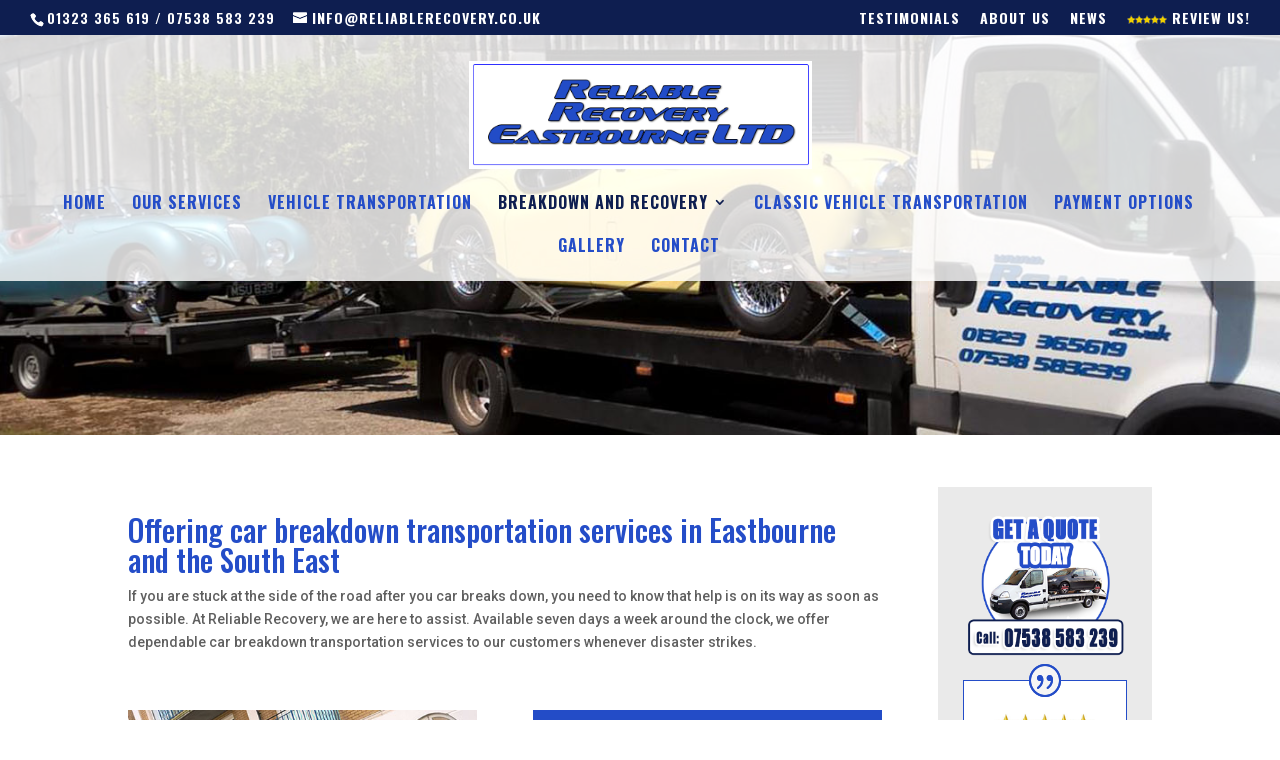

--- FILE ---
content_type: text/html; charset=utf-8
request_url: https://www.google.com/recaptcha/api2/anchor?ar=1&k=6Lc9_dsjAAAAAFcOTdqnPz8GR7y02ORJ7r2lrbC5&co=aHR0cHM6Ly93d3cucmVsaWFibGVyZWNvdmVyeS5jby51azo0NDM.&hl=en&v=PoyoqOPhxBO7pBk68S4YbpHZ&size=invisible&anchor-ms=20000&execute-ms=30000&cb=ma3hrlv4ynk8
body_size: 48819
content:
<!DOCTYPE HTML><html dir="ltr" lang="en"><head><meta http-equiv="Content-Type" content="text/html; charset=UTF-8">
<meta http-equiv="X-UA-Compatible" content="IE=edge">
<title>reCAPTCHA</title>
<style type="text/css">
/* cyrillic-ext */
@font-face {
  font-family: 'Roboto';
  font-style: normal;
  font-weight: 400;
  font-stretch: 100%;
  src: url(//fonts.gstatic.com/s/roboto/v48/KFO7CnqEu92Fr1ME7kSn66aGLdTylUAMa3GUBHMdazTgWw.woff2) format('woff2');
  unicode-range: U+0460-052F, U+1C80-1C8A, U+20B4, U+2DE0-2DFF, U+A640-A69F, U+FE2E-FE2F;
}
/* cyrillic */
@font-face {
  font-family: 'Roboto';
  font-style: normal;
  font-weight: 400;
  font-stretch: 100%;
  src: url(//fonts.gstatic.com/s/roboto/v48/KFO7CnqEu92Fr1ME7kSn66aGLdTylUAMa3iUBHMdazTgWw.woff2) format('woff2');
  unicode-range: U+0301, U+0400-045F, U+0490-0491, U+04B0-04B1, U+2116;
}
/* greek-ext */
@font-face {
  font-family: 'Roboto';
  font-style: normal;
  font-weight: 400;
  font-stretch: 100%;
  src: url(//fonts.gstatic.com/s/roboto/v48/KFO7CnqEu92Fr1ME7kSn66aGLdTylUAMa3CUBHMdazTgWw.woff2) format('woff2');
  unicode-range: U+1F00-1FFF;
}
/* greek */
@font-face {
  font-family: 'Roboto';
  font-style: normal;
  font-weight: 400;
  font-stretch: 100%;
  src: url(//fonts.gstatic.com/s/roboto/v48/KFO7CnqEu92Fr1ME7kSn66aGLdTylUAMa3-UBHMdazTgWw.woff2) format('woff2');
  unicode-range: U+0370-0377, U+037A-037F, U+0384-038A, U+038C, U+038E-03A1, U+03A3-03FF;
}
/* math */
@font-face {
  font-family: 'Roboto';
  font-style: normal;
  font-weight: 400;
  font-stretch: 100%;
  src: url(//fonts.gstatic.com/s/roboto/v48/KFO7CnqEu92Fr1ME7kSn66aGLdTylUAMawCUBHMdazTgWw.woff2) format('woff2');
  unicode-range: U+0302-0303, U+0305, U+0307-0308, U+0310, U+0312, U+0315, U+031A, U+0326-0327, U+032C, U+032F-0330, U+0332-0333, U+0338, U+033A, U+0346, U+034D, U+0391-03A1, U+03A3-03A9, U+03B1-03C9, U+03D1, U+03D5-03D6, U+03F0-03F1, U+03F4-03F5, U+2016-2017, U+2034-2038, U+203C, U+2040, U+2043, U+2047, U+2050, U+2057, U+205F, U+2070-2071, U+2074-208E, U+2090-209C, U+20D0-20DC, U+20E1, U+20E5-20EF, U+2100-2112, U+2114-2115, U+2117-2121, U+2123-214F, U+2190, U+2192, U+2194-21AE, U+21B0-21E5, U+21F1-21F2, U+21F4-2211, U+2213-2214, U+2216-22FF, U+2308-230B, U+2310, U+2319, U+231C-2321, U+2336-237A, U+237C, U+2395, U+239B-23B7, U+23D0, U+23DC-23E1, U+2474-2475, U+25AF, U+25B3, U+25B7, U+25BD, U+25C1, U+25CA, U+25CC, U+25FB, U+266D-266F, U+27C0-27FF, U+2900-2AFF, U+2B0E-2B11, U+2B30-2B4C, U+2BFE, U+3030, U+FF5B, U+FF5D, U+1D400-1D7FF, U+1EE00-1EEFF;
}
/* symbols */
@font-face {
  font-family: 'Roboto';
  font-style: normal;
  font-weight: 400;
  font-stretch: 100%;
  src: url(//fonts.gstatic.com/s/roboto/v48/KFO7CnqEu92Fr1ME7kSn66aGLdTylUAMaxKUBHMdazTgWw.woff2) format('woff2');
  unicode-range: U+0001-000C, U+000E-001F, U+007F-009F, U+20DD-20E0, U+20E2-20E4, U+2150-218F, U+2190, U+2192, U+2194-2199, U+21AF, U+21E6-21F0, U+21F3, U+2218-2219, U+2299, U+22C4-22C6, U+2300-243F, U+2440-244A, U+2460-24FF, U+25A0-27BF, U+2800-28FF, U+2921-2922, U+2981, U+29BF, U+29EB, U+2B00-2BFF, U+4DC0-4DFF, U+FFF9-FFFB, U+10140-1018E, U+10190-1019C, U+101A0, U+101D0-101FD, U+102E0-102FB, U+10E60-10E7E, U+1D2C0-1D2D3, U+1D2E0-1D37F, U+1F000-1F0FF, U+1F100-1F1AD, U+1F1E6-1F1FF, U+1F30D-1F30F, U+1F315, U+1F31C, U+1F31E, U+1F320-1F32C, U+1F336, U+1F378, U+1F37D, U+1F382, U+1F393-1F39F, U+1F3A7-1F3A8, U+1F3AC-1F3AF, U+1F3C2, U+1F3C4-1F3C6, U+1F3CA-1F3CE, U+1F3D4-1F3E0, U+1F3ED, U+1F3F1-1F3F3, U+1F3F5-1F3F7, U+1F408, U+1F415, U+1F41F, U+1F426, U+1F43F, U+1F441-1F442, U+1F444, U+1F446-1F449, U+1F44C-1F44E, U+1F453, U+1F46A, U+1F47D, U+1F4A3, U+1F4B0, U+1F4B3, U+1F4B9, U+1F4BB, U+1F4BF, U+1F4C8-1F4CB, U+1F4D6, U+1F4DA, U+1F4DF, U+1F4E3-1F4E6, U+1F4EA-1F4ED, U+1F4F7, U+1F4F9-1F4FB, U+1F4FD-1F4FE, U+1F503, U+1F507-1F50B, U+1F50D, U+1F512-1F513, U+1F53E-1F54A, U+1F54F-1F5FA, U+1F610, U+1F650-1F67F, U+1F687, U+1F68D, U+1F691, U+1F694, U+1F698, U+1F6AD, U+1F6B2, U+1F6B9-1F6BA, U+1F6BC, U+1F6C6-1F6CF, U+1F6D3-1F6D7, U+1F6E0-1F6EA, U+1F6F0-1F6F3, U+1F6F7-1F6FC, U+1F700-1F7FF, U+1F800-1F80B, U+1F810-1F847, U+1F850-1F859, U+1F860-1F887, U+1F890-1F8AD, U+1F8B0-1F8BB, U+1F8C0-1F8C1, U+1F900-1F90B, U+1F93B, U+1F946, U+1F984, U+1F996, U+1F9E9, U+1FA00-1FA6F, U+1FA70-1FA7C, U+1FA80-1FA89, U+1FA8F-1FAC6, U+1FACE-1FADC, U+1FADF-1FAE9, U+1FAF0-1FAF8, U+1FB00-1FBFF;
}
/* vietnamese */
@font-face {
  font-family: 'Roboto';
  font-style: normal;
  font-weight: 400;
  font-stretch: 100%;
  src: url(//fonts.gstatic.com/s/roboto/v48/KFO7CnqEu92Fr1ME7kSn66aGLdTylUAMa3OUBHMdazTgWw.woff2) format('woff2');
  unicode-range: U+0102-0103, U+0110-0111, U+0128-0129, U+0168-0169, U+01A0-01A1, U+01AF-01B0, U+0300-0301, U+0303-0304, U+0308-0309, U+0323, U+0329, U+1EA0-1EF9, U+20AB;
}
/* latin-ext */
@font-face {
  font-family: 'Roboto';
  font-style: normal;
  font-weight: 400;
  font-stretch: 100%;
  src: url(//fonts.gstatic.com/s/roboto/v48/KFO7CnqEu92Fr1ME7kSn66aGLdTylUAMa3KUBHMdazTgWw.woff2) format('woff2');
  unicode-range: U+0100-02BA, U+02BD-02C5, U+02C7-02CC, U+02CE-02D7, U+02DD-02FF, U+0304, U+0308, U+0329, U+1D00-1DBF, U+1E00-1E9F, U+1EF2-1EFF, U+2020, U+20A0-20AB, U+20AD-20C0, U+2113, U+2C60-2C7F, U+A720-A7FF;
}
/* latin */
@font-face {
  font-family: 'Roboto';
  font-style: normal;
  font-weight: 400;
  font-stretch: 100%;
  src: url(//fonts.gstatic.com/s/roboto/v48/KFO7CnqEu92Fr1ME7kSn66aGLdTylUAMa3yUBHMdazQ.woff2) format('woff2');
  unicode-range: U+0000-00FF, U+0131, U+0152-0153, U+02BB-02BC, U+02C6, U+02DA, U+02DC, U+0304, U+0308, U+0329, U+2000-206F, U+20AC, U+2122, U+2191, U+2193, U+2212, U+2215, U+FEFF, U+FFFD;
}
/* cyrillic-ext */
@font-face {
  font-family: 'Roboto';
  font-style: normal;
  font-weight: 500;
  font-stretch: 100%;
  src: url(//fonts.gstatic.com/s/roboto/v48/KFO7CnqEu92Fr1ME7kSn66aGLdTylUAMa3GUBHMdazTgWw.woff2) format('woff2');
  unicode-range: U+0460-052F, U+1C80-1C8A, U+20B4, U+2DE0-2DFF, U+A640-A69F, U+FE2E-FE2F;
}
/* cyrillic */
@font-face {
  font-family: 'Roboto';
  font-style: normal;
  font-weight: 500;
  font-stretch: 100%;
  src: url(//fonts.gstatic.com/s/roboto/v48/KFO7CnqEu92Fr1ME7kSn66aGLdTylUAMa3iUBHMdazTgWw.woff2) format('woff2');
  unicode-range: U+0301, U+0400-045F, U+0490-0491, U+04B0-04B1, U+2116;
}
/* greek-ext */
@font-face {
  font-family: 'Roboto';
  font-style: normal;
  font-weight: 500;
  font-stretch: 100%;
  src: url(//fonts.gstatic.com/s/roboto/v48/KFO7CnqEu92Fr1ME7kSn66aGLdTylUAMa3CUBHMdazTgWw.woff2) format('woff2');
  unicode-range: U+1F00-1FFF;
}
/* greek */
@font-face {
  font-family: 'Roboto';
  font-style: normal;
  font-weight: 500;
  font-stretch: 100%;
  src: url(//fonts.gstatic.com/s/roboto/v48/KFO7CnqEu92Fr1ME7kSn66aGLdTylUAMa3-UBHMdazTgWw.woff2) format('woff2');
  unicode-range: U+0370-0377, U+037A-037F, U+0384-038A, U+038C, U+038E-03A1, U+03A3-03FF;
}
/* math */
@font-face {
  font-family: 'Roboto';
  font-style: normal;
  font-weight: 500;
  font-stretch: 100%;
  src: url(//fonts.gstatic.com/s/roboto/v48/KFO7CnqEu92Fr1ME7kSn66aGLdTylUAMawCUBHMdazTgWw.woff2) format('woff2');
  unicode-range: U+0302-0303, U+0305, U+0307-0308, U+0310, U+0312, U+0315, U+031A, U+0326-0327, U+032C, U+032F-0330, U+0332-0333, U+0338, U+033A, U+0346, U+034D, U+0391-03A1, U+03A3-03A9, U+03B1-03C9, U+03D1, U+03D5-03D6, U+03F0-03F1, U+03F4-03F5, U+2016-2017, U+2034-2038, U+203C, U+2040, U+2043, U+2047, U+2050, U+2057, U+205F, U+2070-2071, U+2074-208E, U+2090-209C, U+20D0-20DC, U+20E1, U+20E5-20EF, U+2100-2112, U+2114-2115, U+2117-2121, U+2123-214F, U+2190, U+2192, U+2194-21AE, U+21B0-21E5, U+21F1-21F2, U+21F4-2211, U+2213-2214, U+2216-22FF, U+2308-230B, U+2310, U+2319, U+231C-2321, U+2336-237A, U+237C, U+2395, U+239B-23B7, U+23D0, U+23DC-23E1, U+2474-2475, U+25AF, U+25B3, U+25B7, U+25BD, U+25C1, U+25CA, U+25CC, U+25FB, U+266D-266F, U+27C0-27FF, U+2900-2AFF, U+2B0E-2B11, U+2B30-2B4C, U+2BFE, U+3030, U+FF5B, U+FF5D, U+1D400-1D7FF, U+1EE00-1EEFF;
}
/* symbols */
@font-face {
  font-family: 'Roboto';
  font-style: normal;
  font-weight: 500;
  font-stretch: 100%;
  src: url(//fonts.gstatic.com/s/roboto/v48/KFO7CnqEu92Fr1ME7kSn66aGLdTylUAMaxKUBHMdazTgWw.woff2) format('woff2');
  unicode-range: U+0001-000C, U+000E-001F, U+007F-009F, U+20DD-20E0, U+20E2-20E4, U+2150-218F, U+2190, U+2192, U+2194-2199, U+21AF, U+21E6-21F0, U+21F3, U+2218-2219, U+2299, U+22C4-22C6, U+2300-243F, U+2440-244A, U+2460-24FF, U+25A0-27BF, U+2800-28FF, U+2921-2922, U+2981, U+29BF, U+29EB, U+2B00-2BFF, U+4DC0-4DFF, U+FFF9-FFFB, U+10140-1018E, U+10190-1019C, U+101A0, U+101D0-101FD, U+102E0-102FB, U+10E60-10E7E, U+1D2C0-1D2D3, U+1D2E0-1D37F, U+1F000-1F0FF, U+1F100-1F1AD, U+1F1E6-1F1FF, U+1F30D-1F30F, U+1F315, U+1F31C, U+1F31E, U+1F320-1F32C, U+1F336, U+1F378, U+1F37D, U+1F382, U+1F393-1F39F, U+1F3A7-1F3A8, U+1F3AC-1F3AF, U+1F3C2, U+1F3C4-1F3C6, U+1F3CA-1F3CE, U+1F3D4-1F3E0, U+1F3ED, U+1F3F1-1F3F3, U+1F3F5-1F3F7, U+1F408, U+1F415, U+1F41F, U+1F426, U+1F43F, U+1F441-1F442, U+1F444, U+1F446-1F449, U+1F44C-1F44E, U+1F453, U+1F46A, U+1F47D, U+1F4A3, U+1F4B0, U+1F4B3, U+1F4B9, U+1F4BB, U+1F4BF, U+1F4C8-1F4CB, U+1F4D6, U+1F4DA, U+1F4DF, U+1F4E3-1F4E6, U+1F4EA-1F4ED, U+1F4F7, U+1F4F9-1F4FB, U+1F4FD-1F4FE, U+1F503, U+1F507-1F50B, U+1F50D, U+1F512-1F513, U+1F53E-1F54A, U+1F54F-1F5FA, U+1F610, U+1F650-1F67F, U+1F687, U+1F68D, U+1F691, U+1F694, U+1F698, U+1F6AD, U+1F6B2, U+1F6B9-1F6BA, U+1F6BC, U+1F6C6-1F6CF, U+1F6D3-1F6D7, U+1F6E0-1F6EA, U+1F6F0-1F6F3, U+1F6F7-1F6FC, U+1F700-1F7FF, U+1F800-1F80B, U+1F810-1F847, U+1F850-1F859, U+1F860-1F887, U+1F890-1F8AD, U+1F8B0-1F8BB, U+1F8C0-1F8C1, U+1F900-1F90B, U+1F93B, U+1F946, U+1F984, U+1F996, U+1F9E9, U+1FA00-1FA6F, U+1FA70-1FA7C, U+1FA80-1FA89, U+1FA8F-1FAC6, U+1FACE-1FADC, U+1FADF-1FAE9, U+1FAF0-1FAF8, U+1FB00-1FBFF;
}
/* vietnamese */
@font-face {
  font-family: 'Roboto';
  font-style: normal;
  font-weight: 500;
  font-stretch: 100%;
  src: url(//fonts.gstatic.com/s/roboto/v48/KFO7CnqEu92Fr1ME7kSn66aGLdTylUAMa3OUBHMdazTgWw.woff2) format('woff2');
  unicode-range: U+0102-0103, U+0110-0111, U+0128-0129, U+0168-0169, U+01A0-01A1, U+01AF-01B0, U+0300-0301, U+0303-0304, U+0308-0309, U+0323, U+0329, U+1EA0-1EF9, U+20AB;
}
/* latin-ext */
@font-face {
  font-family: 'Roboto';
  font-style: normal;
  font-weight: 500;
  font-stretch: 100%;
  src: url(//fonts.gstatic.com/s/roboto/v48/KFO7CnqEu92Fr1ME7kSn66aGLdTylUAMa3KUBHMdazTgWw.woff2) format('woff2');
  unicode-range: U+0100-02BA, U+02BD-02C5, U+02C7-02CC, U+02CE-02D7, U+02DD-02FF, U+0304, U+0308, U+0329, U+1D00-1DBF, U+1E00-1E9F, U+1EF2-1EFF, U+2020, U+20A0-20AB, U+20AD-20C0, U+2113, U+2C60-2C7F, U+A720-A7FF;
}
/* latin */
@font-face {
  font-family: 'Roboto';
  font-style: normal;
  font-weight: 500;
  font-stretch: 100%;
  src: url(//fonts.gstatic.com/s/roboto/v48/KFO7CnqEu92Fr1ME7kSn66aGLdTylUAMa3yUBHMdazQ.woff2) format('woff2');
  unicode-range: U+0000-00FF, U+0131, U+0152-0153, U+02BB-02BC, U+02C6, U+02DA, U+02DC, U+0304, U+0308, U+0329, U+2000-206F, U+20AC, U+2122, U+2191, U+2193, U+2212, U+2215, U+FEFF, U+FFFD;
}
/* cyrillic-ext */
@font-face {
  font-family: 'Roboto';
  font-style: normal;
  font-weight: 900;
  font-stretch: 100%;
  src: url(//fonts.gstatic.com/s/roboto/v48/KFO7CnqEu92Fr1ME7kSn66aGLdTylUAMa3GUBHMdazTgWw.woff2) format('woff2');
  unicode-range: U+0460-052F, U+1C80-1C8A, U+20B4, U+2DE0-2DFF, U+A640-A69F, U+FE2E-FE2F;
}
/* cyrillic */
@font-face {
  font-family: 'Roboto';
  font-style: normal;
  font-weight: 900;
  font-stretch: 100%;
  src: url(//fonts.gstatic.com/s/roboto/v48/KFO7CnqEu92Fr1ME7kSn66aGLdTylUAMa3iUBHMdazTgWw.woff2) format('woff2');
  unicode-range: U+0301, U+0400-045F, U+0490-0491, U+04B0-04B1, U+2116;
}
/* greek-ext */
@font-face {
  font-family: 'Roboto';
  font-style: normal;
  font-weight: 900;
  font-stretch: 100%;
  src: url(//fonts.gstatic.com/s/roboto/v48/KFO7CnqEu92Fr1ME7kSn66aGLdTylUAMa3CUBHMdazTgWw.woff2) format('woff2');
  unicode-range: U+1F00-1FFF;
}
/* greek */
@font-face {
  font-family: 'Roboto';
  font-style: normal;
  font-weight: 900;
  font-stretch: 100%;
  src: url(//fonts.gstatic.com/s/roboto/v48/KFO7CnqEu92Fr1ME7kSn66aGLdTylUAMa3-UBHMdazTgWw.woff2) format('woff2');
  unicode-range: U+0370-0377, U+037A-037F, U+0384-038A, U+038C, U+038E-03A1, U+03A3-03FF;
}
/* math */
@font-face {
  font-family: 'Roboto';
  font-style: normal;
  font-weight: 900;
  font-stretch: 100%;
  src: url(//fonts.gstatic.com/s/roboto/v48/KFO7CnqEu92Fr1ME7kSn66aGLdTylUAMawCUBHMdazTgWw.woff2) format('woff2');
  unicode-range: U+0302-0303, U+0305, U+0307-0308, U+0310, U+0312, U+0315, U+031A, U+0326-0327, U+032C, U+032F-0330, U+0332-0333, U+0338, U+033A, U+0346, U+034D, U+0391-03A1, U+03A3-03A9, U+03B1-03C9, U+03D1, U+03D5-03D6, U+03F0-03F1, U+03F4-03F5, U+2016-2017, U+2034-2038, U+203C, U+2040, U+2043, U+2047, U+2050, U+2057, U+205F, U+2070-2071, U+2074-208E, U+2090-209C, U+20D0-20DC, U+20E1, U+20E5-20EF, U+2100-2112, U+2114-2115, U+2117-2121, U+2123-214F, U+2190, U+2192, U+2194-21AE, U+21B0-21E5, U+21F1-21F2, U+21F4-2211, U+2213-2214, U+2216-22FF, U+2308-230B, U+2310, U+2319, U+231C-2321, U+2336-237A, U+237C, U+2395, U+239B-23B7, U+23D0, U+23DC-23E1, U+2474-2475, U+25AF, U+25B3, U+25B7, U+25BD, U+25C1, U+25CA, U+25CC, U+25FB, U+266D-266F, U+27C0-27FF, U+2900-2AFF, U+2B0E-2B11, U+2B30-2B4C, U+2BFE, U+3030, U+FF5B, U+FF5D, U+1D400-1D7FF, U+1EE00-1EEFF;
}
/* symbols */
@font-face {
  font-family: 'Roboto';
  font-style: normal;
  font-weight: 900;
  font-stretch: 100%;
  src: url(//fonts.gstatic.com/s/roboto/v48/KFO7CnqEu92Fr1ME7kSn66aGLdTylUAMaxKUBHMdazTgWw.woff2) format('woff2');
  unicode-range: U+0001-000C, U+000E-001F, U+007F-009F, U+20DD-20E0, U+20E2-20E4, U+2150-218F, U+2190, U+2192, U+2194-2199, U+21AF, U+21E6-21F0, U+21F3, U+2218-2219, U+2299, U+22C4-22C6, U+2300-243F, U+2440-244A, U+2460-24FF, U+25A0-27BF, U+2800-28FF, U+2921-2922, U+2981, U+29BF, U+29EB, U+2B00-2BFF, U+4DC0-4DFF, U+FFF9-FFFB, U+10140-1018E, U+10190-1019C, U+101A0, U+101D0-101FD, U+102E0-102FB, U+10E60-10E7E, U+1D2C0-1D2D3, U+1D2E0-1D37F, U+1F000-1F0FF, U+1F100-1F1AD, U+1F1E6-1F1FF, U+1F30D-1F30F, U+1F315, U+1F31C, U+1F31E, U+1F320-1F32C, U+1F336, U+1F378, U+1F37D, U+1F382, U+1F393-1F39F, U+1F3A7-1F3A8, U+1F3AC-1F3AF, U+1F3C2, U+1F3C4-1F3C6, U+1F3CA-1F3CE, U+1F3D4-1F3E0, U+1F3ED, U+1F3F1-1F3F3, U+1F3F5-1F3F7, U+1F408, U+1F415, U+1F41F, U+1F426, U+1F43F, U+1F441-1F442, U+1F444, U+1F446-1F449, U+1F44C-1F44E, U+1F453, U+1F46A, U+1F47D, U+1F4A3, U+1F4B0, U+1F4B3, U+1F4B9, U+1F4BB, U+1F4BF, U+1F4C8-1F4CB, U+1F4D6, U+1F4DA, U+1F4DF, U+1F4E3-1F4E6, U+1F4EA-1F4ED, U+1F4F7, U+1F4F9-1F4FB, U+1F4FD-1F4FE, U+1F503, U+1F507-1F50B, U+1F50D, U+1F512-1F513, U+1F53E-1F54A, U+1F54F-1F5FA, U+1F610, U+1F650-1F67F, U+1F687, U+1F68D, U+1F691, U+1F694, U+1F698, U+1F6AD, U+1F6B2, U+1F6B9-1F6BA, U+1F6BC, U+1F6C6-1F6CF, U+1F6D3-1F6D7, U+1F6E0-1F6EA, U+1F6F0-1F6F3, U+1F6F7-1F6FC, U+1F700-1F7FF, U+1F800-1F80B, U+1F810-1F847, U+1F850-1F859, U+1F860-1F887, U+1F890-1F8AD, U+1F8B0-1F8BB, U+1F8C0-1F8C1, U+1F900-1F90B, U+1F93B, U+1F946, U+1F984, U+1F996, U+1F9E9, U+1FA00-1FA6F, U+1FA70-1FA7C, U+1FA80-1FA89, U+1FA8F-1FAC6, U+1FACE-1FADC, U+1FADF-1FAE9, U+1FAF0-1FAF8, U+1FB00-1FBFF;
}
/* vietnamese */
@font-face {
  font-family: 'Roboto';
  font-style: normal;
  font-weight: 900;
  font-stretch: 100%;
  src: url(//fonts.gstatic.com/s/roboto/v48/KFO7CnqEu92Fr1ME7kSn66aGLdTylUAMa3OUBHMdazTgWw.woff2) format('woff2');
  unicode-range: U+0102-0103, U+0110-0111, U+0128-0129, U+0168-0169, U+01A0-01A1, U+01AF-01B0, U+0300-0301, U+0303-0304, U+0308-0309, U+0323, U+0329, U+1EA0-1EF9, U+20AB;
}
/* latin-ext */
@font-face {
  font-family: 'Roboto';
  font-style: normal;
  font-weight: 900;
  font-stretch: 100%;
  src: url(//fonts.gstatic.com/s/roboto/v48/KFO7CnqEu92Fr1ME7kSn66aGLdTylUAMa3KUBHMdazTgWw.woff2) format('woff2');
  unicode-range: U+0100-02BA, U+02BD-02C5, U+02C7-02CC, U+02CE-02D7, U+02DD-02FF, U+0304, U+0308, U+0329, U+1D00-1DBF, U+1E00-1E9F, U+1EF2-1EFF, U+2020, U+20A0-20AB, U+20AD-20C0, U+2113, U+2C60-2C7F, U+A720-A7FF;
}
/* latin */
@font-face {
  font-family: 'Roboto';
  font-style: normal;
  font-weight: 900;
  font-stretch: 100%;
  src: url(//fonts.gstatic.com/s/roboto/v48/KFO7CnqEu92Fr1ME7kSn66aGLdTylUAMa3yUBHMdazQ.woff2) format('woff2');
  unicode-range: U+0000-00FF, U+0131, U+0152-0153, U+02BB-02BC, U+02C6, U+02DA, U+02DC, U+0304, U+0308, U+0329, U+2000-206F, U+20AC, U+2122, U+2191, U+2193, U+2212, U+2215, U+FEFF, U+FFFD;
}

</style>
<link rel="stylesheet" type="text/css" href="https://www.gstatic.com/recaptcha/releases/PoyoqOPhxBO7pBk68S4YbpHZ/styles__ltr.css">
<script nonce="OxEKiYTGDU9-J8eay8Y60g" type="text/javascript">window['__recaptcha_api'] = 'https://www.google.com/recaptcha/api2/';</script>
<script type="text/javascript" src="https://www.gstatic.com/recaptcha/releases/PoyoqOPhxBO7pBk68S4YbpHZ/recaptcha__en.js" nonce="OxEKiYTGDU9-J8eay8Y60g">
      
    </script></head>
<body><div id="rc-anchor-alert" class="rc-anchor-alert"></div>
<input type="hidden" id="recaptcha-token" value="[base64]">
<script type="text/javascript" nonce="OxEKiYTGDU9-J8eay8Y60g">
      recaptcha.anchor.Main.init("[\x22ainput\x22,[\x22bgdata\x22,\x22\x22,\[base64]/[base64]/[base64]/ZyhXLGgpOnEoW04sMjEsbF0sVywwKSxoKSxmYWxzZSxmYWxzZSl9Y2F0Y2goayl7RygzNTgsVyk/[base64]/[base64]/[base64]/[base64]/[base64]/[base64]/[base64]/bmV3IEJbT10oRFswXSk6dz09Mj9uZXcgQltPXShEWzBdLERbMV0pOnc9PTM/bmV3IEJbT10oRFswXSxEWzFdLERbMl0pOnc9PTQ/[base64]/[base64]/[base64]/[base64]/[base64]\\u003d\x22,\[base64]\\u003d\x22,\[base64]/c8OXwofDi1rDhDg+woLDkGZ0w4pTC8KIwpgwC8K+ZcOFHUdMw752R8OoaMK3O8KpfcKHdsKBZBNDwqpcwoTCjcOhwrvCncOMDcOuUcKsd8KiwqXDiT0iDcOlD8KCC8KmwrIyw6jDpUXCrzNSwpBYcX/Di1hOVFnCh8Kaw7Q/wpwUAsOFQcK3w4PCksK5Nk7CusOjasO/fTkEBMOBQzxyKcOmw7YBw5bDvgrDly7DhR9jOHUQZcKvwqrDs8K0Ul3DpMKiMMOzCcOxwprDiQgnXhRAwp/DtMOfwpFMw5LDgFDCvTXDvkESwpLCtX/DlybChVkKw7U+O3lUwoTDmjvCgMO9w4LCtiHDiMOUAMOMDMKkw4Mzb38Pw5R/wqoyQBLDpHnCr1HDjj/[base64]/CgcOVPwsCwoTDpcKjw4/Cn8OaLwnCj8KDRnXCoCrDkn/DnsO+w7vCjD1qwr4DQg1YJcKJP2XDqVo4UVbDqMKMwoPDqMKWYzbDscOZw5QlGMKLw6bDtcOAw7fCt8K5UsOWwolaw4kpwqXCmsKTwpTDuMKZwo/[base64]/Cjwpuw6fCmMKDw4PCtkPDoivDtMO2L8KSI1xID8KZw6DDnsKdwpAow5rDj8OHUMOJw5xFwq46LATDpcKlw6oPZzcywpJ5DzTCngzCgTfCvDlaw4YjUsO+woHCoj9Gwo1BG1vCtgfCt8KvOX8jw4AxYcKHwrgeZsKyw7UUN33CmEXDuhhxw67Dl8KOw5EOw6FpAQ/[base64]/wpLDkMODw5BlU8KeIcKkwpMew541TivCpMOCwo/[base64]/CtB1iwpHDv8OKwrYuw48nX8KODmLCvcKoDsOPwrjDjS8ywqrDjMK7NxcyVMOLOk4uYsOoTVDDs8KWw7DDmWNjFRosw5XCqMO/w6ZWw6/DjmzCpwBxw5LCiy12wpojYBEpZm3CncKRw7rCi8KIw5AaMAvCrxx+wplLDsKjUMKXwrnCuDEhVxHClGbDmVcZw4siw4vDjglAUHRZGMKqw5puw59QwpQ6w4LDvyDCnwPCrsKEwoHDnTYZRMK4wr3Dth0MQsOrw6TDrsK/w4jDgE7Ck3Z3CMOOGsKvFsKrw5fDvcKTJz9awoLCi8Ovfm4FJ8K/DQ/Cm0ojwqh5DnBGeMOLaGvDsG/CusOAM8O2aSPCi1oDScK8UMKfw7rCiHRTccO0wqTCo8KKw6nDsAhIw7dICcONwpQ3L2fDsTF/[base64]/wpDDjH0hw5MKwrfCtWnDgVJoXMKiw7AjwrEBAVbDn8ONXlzCpmlRZcKhEX3Dp0/[base64]/UkjChsKcf0LCiG5kV8OoHcKdwq/DtcOAQsKME8KWBmZQw6HCjcOQwrDCrcKzHCfDusOjwohxIsKOwqbDq8Kvw7pRFA/CrMOKMxMZeTDDhsONw77CscKuZmorc8KPPcOywoBQwrk4I0/[base64]/CoMKqw6/[base64]/Cr8ODw7zDmAjCq8Ocw41GZzjDqn/Cm1FIwo8kJcK8QsOvwp9dUVFCdcONwqBmfMKwbQbDuCTDpzsfDDEcf8K0wrhndsKywqRBwpRrw73Dt1h5wpxJdRPDksOMScORB1zDoBFOI0vDtHfCnsK8XMOIGRQhZ1/[base64]/CjHfDtTlmw5TDlsK/BsKDwrHCucOPw5d6wrJfNMObJcOYP8OXwqfDhMK3wrvDrU3CvC3DiMO0E8Khw4rCi8OYS8Oywpl4SDTDg03CmnhXwq7CoAJ/wpHDssOkKsOTJsKTODvDrjDCkcOjEsOkwo9yworCn8KbwpLDowY2HsOXDV/CgyjCmlLCii7Dink+wqU3BcK3w7rDq8KZwohqP2XCl10bNXXDrcOCfcKYPBNow4oGf8O3e8ORwrLCr8OqFiHDpcKNwqzDnQ5PwrHCv8OAOMOfFMOMQxzCrsKoMMO/aRtaw4Awwp7CvcOAC8OTFsODwr3CoQXDgXsdw7zDgDbDuTtpwpDDvlMrwqNXA0YFwqZcwrh5LBzDgh/DocO+w6rCgEHDqcKUH8KzXRF/FMOWY8OGwo7CtiHCv8OhEMKQHwTCusKqwoXDo8KXDQzCjcO/c8KiwrNfw7XDrMODwpvCqsOwTTHCmlbCkMKmw5E+wobCq8K0HzwWPnBJwrHCuldDKA3ChHBBwq7DhcOkw54yDcOiw6FZwqVcwoFEWC/CjMKiwpF1csOWwoosX8OBwq9vwo7CgiVmIcOZwpbCi8OQw7xWwprDiSPDuCUuCCw5cg/DhMO7w45ZZn1Ew5HDnMK6wrHCkyHDnMOte24xwq3CgHosG8KqwpPDkMOtTsOQMcOtwobDgVF/AVXCjx/Di8Oxwp7DkkfCsMO1IyHCnsKOwo0XHXXDjlrDuSXCpzHCpRB3w7bDm2IGdwM3EcK3WxsAeSnCkMKQHH4jaMO6O8OPwo4pw65rdsKLf3E1wpnCjsKIKjfCqsK5csKDw4pvwpUKUhtIwpbCjB3DlhtKw5ZNw5tjJsOqwrl7aCrCh8KbSXoJw7PDlcKrw5PDqsOuworDuH/[base64]/[base64]/DncKDZnTClcK4HwFNdcOBMsKsFsKxwpHChMORw5JJUsOhLcOlw64LF3fDtcKFLADCvRcVwrNrw69UNXXCgUVnw4ENcAbClifCgMOLwqAaw6BOXcKMDMKxe8K8ccODw6LDjcOlw73CnVgaw4UOdF18UQRBD8KYEcKvF8K7YMKNcAoIwpIewr/CisOYLsOnWcKTwoV1EMORw7cDw67CvMO/wpNlw404wq7DvDs+fi3DjcOkVMK3wqbCocKsM8K2Y8OuFETDo8Kbwq/CkTMlwq7CtMK1E8Oiw78IKsOMw6/CuzlKFWU2wrEVR2TDkAhSw7zChcO/wq0nwoLCi8OGwofCm8OBNyrChjTCky/CnMO5w58GS8OHa8K9wqw6YTDDnTTCrHRmw6NQJxbDhsKiw5bCpE0dHgkewppvw70iwpx/OzLDmX/Du0VxwrdZw6Nlw6N0w5DDjFfDpcK2w6zDscKJKzUaw5XCgQjDrcKJw6DDrBbCjRYKcUMTw6jCrDHCrAxwdsKvTcO9w6NpLcKQw4fDqcK1B8OFNV8gNxxcFMKFbsOLw7V6LmbCqMO1wqM3Diwew6IvUBLClX7DlnELw4TDmcKYNwrChToMbMOCM8KVw7/[base64]/[base64]/[base64]/ChsOFccObKk8Iw6/DjcK4w4EdGMOGwpREasOww68Te8KVw59pf8KnSQxtwot8w43CusKcwqLCh8KnT8KDwofCgg4Fw7XClVbCtsK3fsK9CcOmwo0XKsKOB8KWw51qVMOIw5jDmsK5Ylgswqt2IcO1w5F0w611w6/DihLCsi3CvMKNwp3DmcOUw4/Cm3/CksOTw4HDrMOvdcORcVAuHBN3OlDDp2AHw4DDvCDCqsOIJz8nK8OQcjTCownDiWXDgcOzDcKsbzbDrcKvZRLCnMO/[base64]/DsATDoEnCi1HDqww8wpfDqMK2wp3DvnQNCksMwrdmOcKTwqAXwr3DvyvDvw3DpnN+VCTCs8KZw4rDusO0aS7DgnTCinrDuHLCt8KZaMKZIcKswqZNUsKCw6A6UcOiwqo9RcOkw5FIVW14bkrCpsOlHzLCiDjDtUbDvAbDomQwLcKWSjoRw6XDicKQw5Z+wpt5PMOFDh/[base64]/DvcKjwpBew5zDkjwaKmfCtSZFRXBKHmwCw6wfN8OjwrFKCgfClBvDpcOrwqt/[base64]/Ci8OeIhsGw7thwrATfsOXEsKCPm0vC8OfbHkQwpsjHMO/w57CsVENcMKoX8OVJcKgw69Dwp4gwpjDlsKtw67CpjYEdWrCscOpw6Qrw7gMGybDjT3DoMOzDRrDh8KYwojChMKaw67DhyghZmw1w7dRwp7DhsKDwrBWDsOmw5PCnRh1wrvDiFDDphrCjsKuw6kMw64FOWtxw7ZZMcK5wqcGXlPClQ7Dokp/w5xBwohjC0rDujzDucKTwp44LsObwr/Dp8OociQYw4hudwYKw5UaGcKpw718wqBvwrEtCMKFK8KuwrV+UDtBN3bCsQxpB3XDusK8HcKle8OrMMKDQUw+w4U7XCLDg27CrcONwqnDrsOgwodIMHfDsMO6DnjDvAZKEURVNMKpH8KWOsKfw4jCqh7DssKEw5PDoG5DGQJ+w7nDt8KeAsOqe8Kbw7gGwp/[base64]/DmcKXRDgFw4rCv08MOMO1w441w5M4WsK/eFpCeRQ6woVFwq3Cij4nw6jCj8K3V2nCn8Kuw7vDvsOPwp7CmsKfwo0owrMFw7nDulRzwq/DiXBEw6fDi8KCwo9/w6HCrR0+w7DCt0fCmMOOwqAIw5VCd8OEBDFKwoDDmVfCiiXDtxvDnWPCoMKNDGNBwrUmw6fChz3CusO+w40qwrhuJ8KlwrnDj8KWwo/CjxIzwp/DqsOSTwYHwobDrXpsOhBTw67CkFMdMWjClHvCrWPCm8K+wq7Di3bDj0zDnsKcPGFQwqbDmcOPwrLDg8O1GsKTw7JrcCrChGM0wqjCtUkfVsKQbsKwWBnCosO4KMO7DcKCwoBCw53CiX/CtcOJdcKNbcODwowhLsKiw4xawp3ChcOqYmgCKsKqwoprAcKIZ0LDhsO9wrJzPcOaw4nCsRnCqQUlwrAqwrRJL8KHcMKBNAXDgEdxd8K7wo7DvMKfw7LDncKlw5jDgRvCo1/[base64]/ClFnDrQjCsDbCrsObD8OHw41ewqzCrsOJUsKbWWMRL8OqWRh/LsOiAsKpFcOQM8KEw4fDonzDmcKPwofCuyzDpzx9dCfCkzQUw7E3w6c3wprCljvDqg7Dp8KQH8OzwqwQwqDDqMKYw7jDoH4bZcKwIsKSw5XCuMOiegxpOELClFwNwp/DkHZKw7LCiXHCpF13w6RsVmjCqcKpw4YAwqHCs1JFQsOYIsKvIsOlQSkGAcKIf8OEw4kxaQbDiFXCo8KjXn9pBAZEwqoaIsKSw55Pw4TCt0Vsw4DDtnDDjcO8w4vDmQPDsg/DrxZiw57DjzMrSMO2Ol3DmSDDr8OZwoV/[base64]/CmsOwA3VGwrrCr3gWw4rDgcKXZsOUw5HCo8OVU2N3DMOCwpQOdcObQ2IhAcOiw7bDk8OBw7HCpcKXMMKZwpEVHsKkwpnDihzDssK8RlLDmTgzwo5SwpjCjsOLwox2HmXDmMO/[base64]/DkAYoPz7DsSdUwo9QwoltGcO5YMOTwobDnsO3X8Kaw5A+EXUsZMKQwpvDicOtwr9Fw7Aiw5LDjMKIRMO+woEjSMKowodbw73CuMO5w7tpKsKhAcOLUcOdw5p4w5Rmw45bw6vCqhoVw6fChMKuw79CIcKBJDrCt8K+eg3CqHLDsMONwp/DoisAw7TCtcOfVcOWQsOwwpYway1/w7vDssOewoAWaEfDlsKUwpzClXkUw6XDqMOiXn7DmcOxMhnCmsO/Dz7CjnccwpnCsiLCmGBWw6FFR8KGLF9fwqrChcKDw6TCqMKSw6fDhWhVCcKuw7rCm8K5N2FUw5bCtWBgw6HDsktPw7/DssOACUTDrVXCj8KLA1R/w4bCn8OGw5QJwo3Ct8O6wqZIw7TCqMKDJ3sEZDxLdcKWw5fDlzgqw74VQFzDisKuOcKhLsORAjRXwrLCijhkwo/DkivDtcO7wq4vSMKlwrImasK7asKaw44Jw5nDl8K3RkrCkcK/w4LCisO5wojCvsOZejE5wqM6UlLCqMKUw6PCpsOtwpXCpcOHwpbCvQvDo10PwpTDlMK6WSlhbTjDoxVdwrzDg8KnwqvDtUHCvcKaw6hJw67CisKgw4ZOJcKZworCm2HDiBjDigdJfBrDtF41dnU/woU2W8OWdhkUYAnDnsOiw4FTw6dJw43DjgfDiDjDjcKdwr3CqcK/woJ0BsOye8KuMhMiT8OlwrzCqmQVI3nCjsKMSXLDtMKGwqstwoXCsVHCkSvCtBTCrwrCvsOEdMKUa8OjKcK4CsKdHVsvw6Myw5BAa8K1fsOyDgd6wp/[base64]/CqsOEwqHDucKmGyLDm0YswoVZGMKIwpnDg39cwqE/BcOqT1B5H0lDw5fCh3wHUMKVYMKNe2U2XT5AM8OHw6/[base64]/CrWbDjsO6BCPDulHCmU4/[base64]/DvhzDpDN3eyrCtsKsw5/Ck8KVbMONw6vCjQc2w5lKUic1L1jDtcO3fcKuw4t2w5PCli7DsXDCtEZ7WcKoWnc+QkF7ScKzN8Ohw4zCiiDCn8Kgw6JqwqTDpXPDt8O7W8OBA8O1NFxTfnonw6csSlrCjsK/AmwPwpfDnV5NG8KvdwvClU/DjDlwAcO9YHHDlMOIwp/CjHwKwo3DmxFtPcOPd3wgUALCu8KtwqRMYjPDk8OWwrHClcK+wqQQwovDv8KAwpDDk2LDtcKIw7PDgzLCg8K1w6/[base64]/[base64]/Cjnx4w5vChsOUw483YMKcwqDDvMK4BMKUwp3DlsOZwobCjDTCslxFR03DnMKSCERRwrnDo8KQwpFMw4PDiMO2wobComRtWEM+wr0WwrXCowR7w6Vjw6sQwqnCksKoXMKoL8K6wpLCucOFwrPDp2E/[base64]/DuWc/HMK2w4oswqLCpMKgwobDt8OLeCjDnMOgwqDCqBfDoMO/NsKaw7bCtcK7woDCsyofZsKOMS0pwrxww6wrwpcYwqgdw5fDoGdTAMKjwokvw4EDejQWwrPCu0jDq8KpwrzDpA7DvcKuwrjDk8Oabi8QElIROn0AKcOqwonDmsK1w7pXEkUSM8Kdwp84THfDoFtqTEPCq3xZIk50worDpsKgJSJuw6RGwoJ4wp7DvlnDt8O/M1TDncOOw5pswpEHwpkFw6TCji5aIsOZQcK5wqQew79mH8O9YSIzL1HCojLDtsO8wqjDvXF5w4rCrnHDv8KmCQ/[base64]/Co1PCp8KmVkPCrQobKwLCpynCl8OYwrbDq8O/[base64]/LMKFEnfDk8KANHAud8KMw5gMw5LCljnCiigrw7jCn8Oqw6VXLcK/[base64]/OcOxwovDvcK7P8KkI8OVw7Q+wp8WwrPDkAbDvMKGOVMwTlXDn3zCumgoSVRdVCTDlS7DmQjDmMOIVhEgUcKHwqrDh0rDqwLDrsK6wq/CucOYwrxCw5RqJ1DDoFLCi3rDukzDs1jCh8KPBsKnf8Ktw7DDkn4ObHbCgsOuwp5rwrhTVWnDrC8nBlVFwp58QT8fw5Q/w7vDncOWwod/ZcKKwr1LKENJWlvDs8KZBsOUVMO5VDZowqpTOsKiX0Ftw70Sw4Qxwq7DucKewr88ch/DiMKlw6bDtQ10P1N0b8KqIEnDkcKCwo13Y8KMZ28cC8OncMOwwoN7LGY5EsO8H27CtirChcKZw6XCscOAfsOFwr4lw73DtsK3KiHCr8KEX8OLfD54ecO+MG/CgQQ8w7/DpQjDtiHCqy/DuBnDrQw+wqTDuTLDssOXIxs/DsKWwoZpw5MPw6PDkDsVw7VRL8KCfRzDqsKKccOdbn/[base64]/CssKnw5nCusKvW2LClyMkwprDn8OPwp3CuMOYGRFJw51Awp7CpWkBBcKdwpvCgA0Xw49Lw5NpFsOTwr3Doz40FEpFEMKNIMOjwqFiEsOhQE/DjMKQI8OOH8OPwpdSTMO/[base64]/CgcKxT8OUbcOgw71DOntHwpbDu2vDlMOxbcOEw4AJwpxCEMOgQ8Obwog4wpImGCfDnjFIw5rCuDEDw5o8HCrDmMKVw5PDpwDCsQR2PcOrdX/DucOYwp/CtMKlwqbCs1VDJcKew590azXCscKTwoFDHEskwoLCgcKoLMOhw71LUlvCv8KQwqcbw5JdEMKFw53DvsOHwrjDisOjRlvDnHZCNmrDmg94GC4lUcOgw4cBX8KAZ8KGYcOOw6AaZ8Kqwro8GMK1bsKNUVMiw5HCgcKFb8K/fmcCBMOIS8Oxwo7Cmx4dVCZcw454wqvChMK/[base64]/DpcOhG8KwanPDox0aa0LCuT41w5bCqgDDksOqwpgFw7tGRmM4dsKPw4lyB3VYw7fClSgNwo3DsMObf2ZRwoYewo7Ds8OaGcK/w4nDmFtaw4PDuMKlUXXDk8KvwrXCihY/eE9Ow6YuLMOJX3zCmi7Di8O5JcKPA8OlwoXDrg/Cs8OLccKIworDl8KkC8Otwq5Aw5HDpwpZQ8KPwqp8MDTDokbDgcKZwrLDmMOBw7VOw7jCmwI9AsO1wqNywoJ4wqlTw7nCuMKICMK6wrDDgcKYekAeTB/DsGZzLMKEwoMDVWQGWWjDkUPDusKNwqBxb8K5w4lPOcOgw4nCkMOYQ8O0w6tzwqNsw6vDtWXCiXbCjcOwDsOlVsKswojDpGNvSHYbwqXCtMOCesOxwp8bP8OZQS3CvsKQw6bCklrCmcKVw5DCh8OjI8OTeRRqOsKXFBwSw410w6TDvwp5wopIwqk/GzjDr8KEwrp5N8KhwrrCoT13WcOmw6LDqiLCiGkNwoscwo4yJsKTT0BtwoHDt8OgAH5Mw40lw6PCvgtswrDDoy5BLQfCk29DOsKNw4LCh0ppCcKFLWQnScO8NF5Rw5rCgcOlUQjDncOdw5fDug0GwojDusOAw60Uwq7Co8OeOcO0NS12wpTDryHDhQMCwq/Cl05UwrrDusKGXVABEMOIKApVXSzDv8OlUcKEwrPChMOZLFMhwqdBH8KSeMOTF8OTKcOOEsOVwoDDlcOBHGbCggo5w43CtsKiaMKcw4F0wpzDn8O4Pw1zTMOUw5PChMOQVCwWa8OrwoNXwoPDqjDCqsOiwqxRd8KaecOZM8O+w6/[base64]/CvsODK8ONdSFPw5jCg8KiG8OyISrCpcOMw4rDtMK6wpRwQsOIwoTCrH3Dr8KVw6/Ch8Owa8ODw4TDrsOYNMO2w6nDk8OOL8OMwrdxTsKzwr7CocK3XsOMGsKoDj3DjSYWwpRGwrDCsMKCMcOQw6/DjW8eworCtMKPw49FbinDncO2RcK3wrTCrk7CsRgcwoQvwqYGw5JhK0TChXoSw4XCsMKMbcK+G2/CgsK2wqY2w6/DhA5uwplDEQLCk3LCmB5Cwo8MwrNkw6NGbX/DicKxw609VkhjT0wyS3RQRcOGVQMKw6Jyw7TCnsOywpk/P2ZYw4Uzczp5wr/DosO1AWTCtllwLsKCFGh+J8Otw6zDq8Oaw78dOsKKVWYdE8OZc8ORwqdhS8K7a2bCkMK5wpnCkcOQfcKqFCbDlcKFwqTDvGDDoMOdw5h3w6lTwqPDpsK9wpoOPhomesKtw6h/[base64]/woEXWcOaw7PCmVvDhMO2woIJwoHCrSnDqBtnTz/[base64]/DcOxw6M5woTDqsO/bsKYwpLDnn3DhcKtZMKjScKCw5F/woXDtit2w67CiMOMw4vDrm/[base64]/Dq8OFUSPCgAN2R8OSXDnDhEtGWsOjC8OnMMKmX3YUZz4gwrbDnQEKwq4DDMO6wpbCiMOvw4sdw5B7wr/DpMOIOMOtwp9bYhvCusKtfsOYwogiw4saw5DDpMOTwoYOwrTDnsKQw79jw6vDncKtwpzCqMK5w657CmHDicKUGMO7w6fDikpGw7HDhgl4wq0jwoJGBMKMw4AmwqJYw5HCmB15wqvCisKCc0bCikpRKQJXw6hNOsO/RSBdwp4fwqLCssK+DMKEfcKibCDDs8OpfAjCg8OtOSsYRMO8w5TCu3nDhkUcZMK/RgPDiMK4VjBLR8OZw4HCocOQFxY6wp/[base64]/YAfDuX9XwqfChMKwKCAuwoRyIsOow43CoUfDlQcow6EjOcOVIcK4AgLDoxnDlMOFw5bDqcKtYBMOQWtSw6YBw745w4XCuMObO2zCr8KAw5dVZCJdw5xGw5nCvsOdwqErE8K0woXChyXDggUYe8O6wog+GcKkdWbDuMKowpY3wo/[base64]/w5kAKsOCw6wvwrAoL1B/[base64]/Di2nCksO9wqN0w5PCu3QFw7LDsAEVfsKbXSHDv2LDrjPDtB3Cm8K4w7wmaMKDXMOMI8KDLMODwrvCrMKUw69Ew5VIwp5oST/[base64]/[base64]/Dv8KZU8K8CMKzw4gdwqfDs8OGaMKWRsOvZ8OFeDrCnUp5w7jDrMOxw6PDhjXDmMKiw4RhFC3Dn3Npw4NgZ0DCnwPDpsOhBWheVsKEL8OYw4zDhhtRwq/ClHLDvl/Dn8Owwp89LUrCu8KrMklYwoICwog2w57CisKDUiRgwrPCocKvwq89Tn/[base64]/Ck8OGFsKZX8KZBUoWSkzDscKvW8Kdw5l4w6nCjV4FwqQXwo7DgMKweD5RahdZwo7DmVTDpHvCtE/CmsORIMK1w6rDqBTDu8K2fTjDjDFhw5E+Z8KmwoLDkcOfPsODwqDCu8KgLHjCg2/[base64]/Cmn5mwqrDpcKFwqk9wro2XcK/[base64]/w7XClcOiwpPDpMK5aB0uwoPCosKMw6IDfHnDkcOtw6JjbcKlWFoPLMK8eRZswoAlEcOVAjNZQsKAw4ZSHcK5GE7CsW1Hw4ZXwq/[base64]/CgBHDqzRGPDnCm8KtLDRWwozCmGXDhsOiHcO1MHBxccOnesKWw4nCnFzCj8KCOMKqw7vDo8Ktw4pdAnbCl8Kowrt3w6/Dg8KdM8K/[base64]/[base64]/DpkLDp8KCw4LCnmp1ecOvwpV1w47CggfDhsKpw7oSwpM/KH7DozV/WmLDgsKiFcOEIMKkwovDhAg3UcK5wo4Iw6bCnXpkdMOZwpZhw5HDo8OmwqgBwocZYBRfw4d3Ky7Cl8Kxw5Mlw6nDpwYLwroAEiJyRRLChmhtwqTDl8K7RMKjOMOLfATDvcK7w4vCvsKew48fwrZjZ3/CmDbCnU4iwqnDi3Q9MkfDsUFFdht0w6LCg8K/[base64]/ChMKxVzrDqQNCd8OjYcOuwoUyw4DDuMOcKGFgasKufsKXRcOWw680wr7Dv8OqHMK0M8OYw7FRWRxMw6o/w71MQz0HOH/CscKsQ1TDlsK0wrHCuRHDosK1wpDCqTIpWEF0wo/[base64]/[base64]/CksK1HsOJwoZ3w7HCpwTCjsOEwovDkMOAwqJ1woFaZHBswpIVLcO0MMORwr13w7LCtMOTw64VJzbDhcO+wpfCt0TDl8KhAMKRw5/[base64]/NsKwwrspMMObw5lCEsKeCsKeAmJzwqjDl8OVwoHCkXUBwoxHwpnCuSDDtMOEQ1Nwwot7wrxUJxPDncOvUmTDkClMwrACw7M/[base64]/DmGcaKWzCkcORwrciaTjCoHLCoXzDqg4bw4dXw5XDtMK5woPCksKNw4bDvEPCu8KeXmzCr8OyfsKcwqsUSMKTZMOrw6MUw4AdcyHCmwLDpXsHV8OQHEzChU/[base64]/wqjDn8OwN8O1w63CmAt6RMKlSk7DnlXCtFgdw6opE8OwT8O9w6XCohvDv1AVOMO2wrMjQMKuw7/DpsK8wodpMTg1w5PCpcOiWFdwcTHClB8aY8OdUsKNJ0Z2w5XDsx/Cp8KtcMOlUsKPMcOPRsK4NsOvwrF1woh5ZDzDlwYVGEXDlg3DgiATwqkeVyxxdSUYOS/CnMKULsOzKMKbwpjDnRnCuizDosOIw5rDni1Cw5/CpMK7w4ocBsKtRMOvwrnCkB7CrwTDlhNVbMKrS33DnzxJRsKKw5MUw5tIR8KLPTouw5jDhCBVQ18Ww5XDgsOEBxvCucKMwp7DhcKcwpAEDQE+wpnCnMKGw7dmDcK1wr/DkcOLIcKdw5jCn8O8w7DCkBAKbcK6wrIOwqVgNMK/w53DhsKbCCzClcOraCPDhMKHWzbCo8KUwrvCtGvCpTjDs8Osw5wYwrzCrsO0IzzDoRXCsXzDhMOawq3DjjXDgWwSwrwDI8O9f8OTw57CpgvDviLCvgjDrk0sNQQCw6orw5rCkRQrecOnKcKGwpJmVQ4hwqg2Z37DvA/DtcKNw4TDlsOXwownwpJSw7J5fsKDwoYhwqjDqMKTw5Atw43Cl8KhB8Ona8OrL8OAFA14wpcBw6skO8OHwoN9VwHDgcOmJ8KuO1XCoMOMwr7ClX3Dt8KMw5ArwrgCw4IAw7zCtRQrA8KYLExCUMOjw7RoAUUdwrvCokzCggFzwqHDgg3Ctw/Ci1FUw69kwqHDvXxldmHDj3bCvsK3w6xBw4RkHMOww6zDunvDo8O1wqBFw7HDr8OWw6/CggbDk8K2wrs0UMOqSg/[base64]/[base64]/Dr2nDrMOmBgvCryvDksOswolqesO0PHFgwqRWwonCu8Osw4pSDl89w7fDk8OdEMOlw47CisO9w5tDw68daDgaByfDgMO5bEDDqcKAwqrCljjDvCDCusK2fsKZw61Tw7bColguYjUuw6/ChTHDqsKSwqzCgjsEwpoLw59jNcKzwqXDssOBV8KmwpB8w5dRw6ESYWNpHgPCvHvDs3HDjcOWMMKuOygmwrZPBsOwVyMGw7rDhcK0GXTCtcKjBHlJYsKGScOVJEvDsnsQw61HCV/CkC4fDGLCi8KMN8Oqw6nDkHcVw5sOw708wqXDgRcHwp7DvMOHwqZ/[base64]/JRBZw7zDvWERVQ/CvMOnwqjCrcOdw5DDnsKmw7/DnMKmwqpeclzCpMKXN154JsOhwooiw63DhsObw5LDukrDkMKYwpXCrsKywoAOfMOfOnHDjcO0Y8KsQcO9w5PDvxIUwoRUwpsJYMKbFE/DnMKbw7nDombDq8OJwonDhMOxTQkgw4DCocOKwr3DkGN+w7ldd8K7w68sO8OTwrFWwr9/dyVYW3DDtjp/SllRw4VGwp/[base64]/Dnz1MwqbCqnQywpbDqTEFDkvDgcKqbixaWmsnw4zDj0xXVx8ewqESMMO/wrJWU8KTwpUNw5h4XsODwpXDpHsawqrDpVDCn8KqUF7Dv8O9UsOWQsK7wqTCgcKLDHoQwoHDs1EsRsKBw6siNyDDq0xYw4dTFnwRw4zCgm4Fw7fDj8OddMKKwqDCh3bDjnc6w4TDsC8vaChmQgLDmjogEMOOf1jDjsO6w5ALaSNtw64fwrgMVWXCssKIDyZgHDIHwo/[base64]/DvRHDvcOzKMKkwolYwoLDnBNEcEDDvjDCpVFKCGhiwoXDj1PCo8Ojc2PCo8K+JMK1UcK/[base64]/w61re8KIw7VZwrXDvcOSw4DDh8KBwrfCg2LDjCPCr2/DgsO/SMKEYMOxUcOWwpfDk8OQKXjCrWM3wr4lwooYw7XCmMKBwqh3wqXCt2o1alk8wrMtw6nDnzbCo2dfwp7CowhQDwHDo3F9w7fCrjDDvcODeU1aK8Olw6XCp8KXw7wlEMOZw7DDiiTDoj3DgkRgwqVBPQ\\u003d\\u003d\x22],null,[\x22conf\x22,null,\x226Lc9_dsjAAAAAFcOTdqnPz8GR7y02ORJ7r2lrbC5\x22,0,null,null,null,1,[21,125,63,73,95,87,41,43,42,83,102,105,109,121],[1017145,594],0,null,null,null,null,0,null,0,null,700,1,null,0,\[base64]/76lBhnEnQkZnOKMAhnM8xEZ\x22,0,0,null,null,1,null,0,0,null,null,null,0],\x22https://www.reliablerecovery.co.uk:443\x22,null,[3,1,1],null,null,null,1,3600,[\x22https://www.google.com/intl/en/policies/privacy/\x22,\x22https://www.google.com/intl/en/policies/terms/\x22],\x22W914Y2wC4ep4uhO5QYAeyYtfkoXAOPg62EENA9YTVKA\\u003d\x22,1,0,null,1,1769202287102,0,0,[64,144,225],null,[119],\x22RC-KbV-29BxkapOOw\x22,null,null,null,null,null,\x220dAFcWeA5_Q42pYwVraDDacrhY1mS6ncQx--oiqAJk_y8pN8u2XhvqSHz7st70RWz86NoXo6F8NxQzppwfpHKtIsTi1O-Uxk2u6w\x22,1769285087225]");
    </script></body></html>